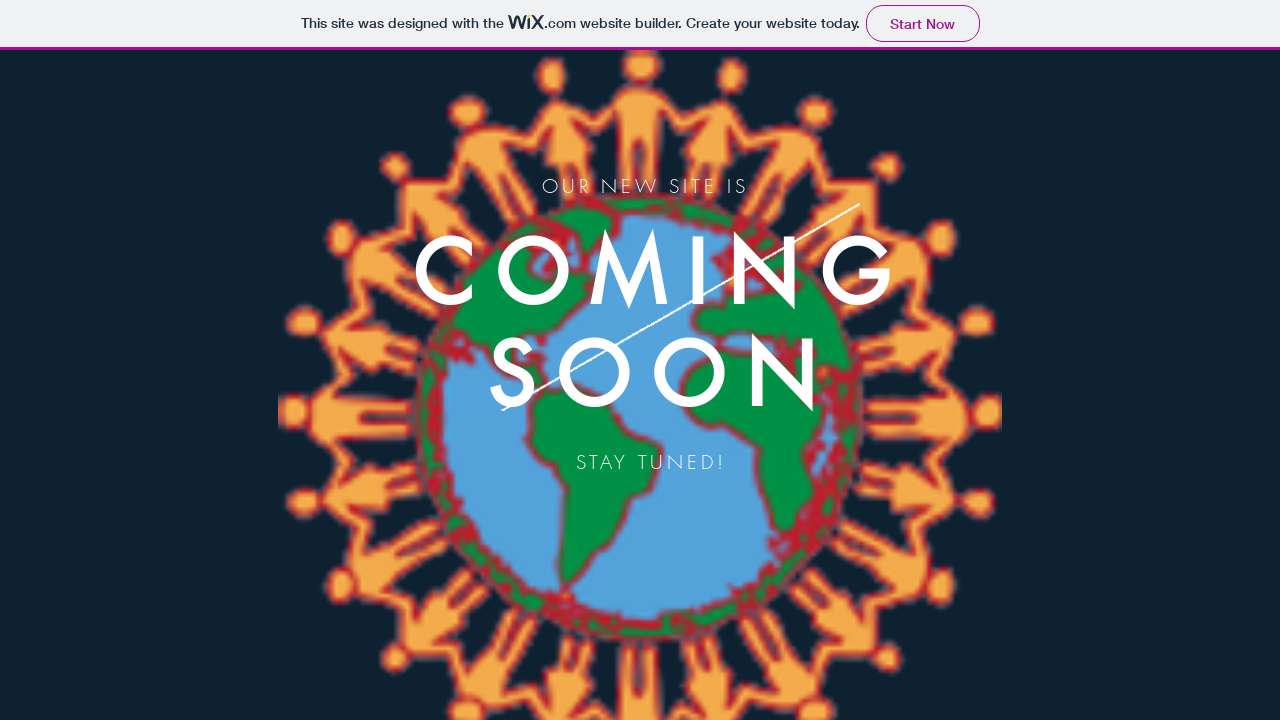

--- FILE ---
content_type: text/html; charset=utf-8
request_url: http://rockunity.com/
body_size: 516
content:

<html xmlns="http://www.w3.org/1999/xhtml">
<head>
    <title>Rock Unity Ltd.</title>
    <style>
        html,body{
            padding:0;
            margin:0;
            width:100%;
            height:100%;
        }
        iframe{
            background-color: transparent;
            border: 0px none transparent;
            padding: 0px;
            overflow:hidden;
            width:100%;
            height:100%;
            margin-bottom:-5px;
        }
    </style>
    <meta name="description" content="Rock Unity Ltd." />
    <meta name="keywords" content="" />
</head>
<body>
    <iframe src="https://info659129.wixsite.com/rockunity" frameborder="0" allowtransparency="true" seamless="seamless" scrolling="auto" allowfullscreen="true"></iframe>
</body>
</html>


